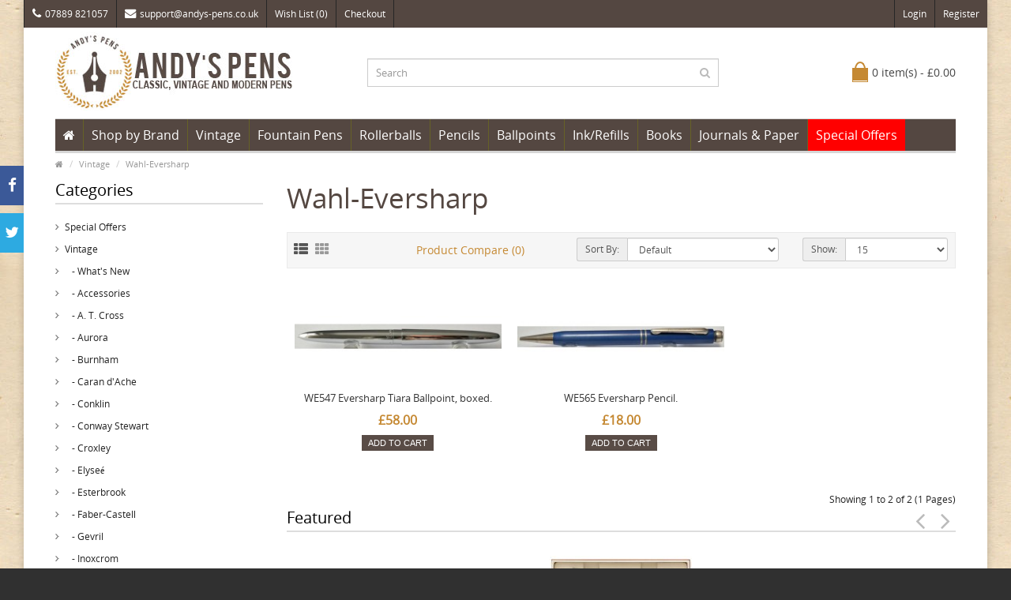

--- FILE ---
content_type: text/html; charset=utf-8
request_url: https://www.andys-pens.co.uk/vintage/wahl-eversharp/
body_size: 11217
content:
<!DOCTYPE html>
<!--[if IE]><![endif]-->
<!--[if IE 8 ]><html dir="ltr" lang="en" class="ie8"><![endif]-->
<!--[if IE 9 ]><html dir="ltr" lang="en" class="ie9"><![endif]-->
<!--[if (gt IE 9)|!(IE)]><!-->
<html dir="ltr" lang="en">
<!--<![endif]-->
<head>
<meta charset="UTF-8" />
<meta name="viewport" content="width=device-width, initial-scale=1.0" />
<meta http-equiv="X-UA-Compatible" content="IE=edge">
<meta name="format-detection" content="telephone=no" />
<title>Wahl-Eversharp</title>
<base href="https://www.andys-pens.co.uk/" />
<link rel="alternate" hreflang="en-gb" href="https://www.andys-pens.co.uk/wahl-eversharp/" /> 	
			

 
<meta name="robots" content="index"> 
			
<meta name="description" content="Wahl-Eversharp" />
<meta name="keywords" content="wahl-eversharp" />
<link href="https://www.andys-pens.co.uk/wahl-eversharp/" rel="canonical" />
<link href="https://www.andys-pens.co.uk/image/catalog/AP_colored.jpg" rel="icon" />
<link href="https://plus.google.com/" rel="publisher" />
<script src="catalog/view/javascript/jquery/jquery-2.1.1.min.js" type="text/javascript"></script>
<link href="catalog/view/theme/marketshop/js/bootstrap/css/bootstrap.min.css" rel="stylesheet" media="screen" />
<script src="catalog/view/theme/marketshop/js/bootstrap/js/bootstrap.min.js" type="text/javascript"></script>
<link href="catalog/view/javascript/font-awesome/css/font-awesome.min.css" rel="stylesheet" type="text/css" />
<script src="catalog/view/theme/marketshop/js/jquery.easing-1.3.min.js" type="text/javascript" ></script>
<link rel="stylesheet" type="text/css" href="catalog/view/theme/marketshop/stylesheet/stylesheet.min.css" />
<link href="catalog/view/theme/marketshop/stylesheet/owl.carousel.css" type="text/css" rel="stylesheet" media="screen" />
<link rel="stylesheet" type="text/css" href="catalog/view/theme/marketshop/stylesheet/responsive.min.css" />
<script type="text/javascript" src="catalog/view/theme/marketshop/js/common.min.js"></script>
<script type="text/javascript" src="catalog/view/theme/marketshop/js/custom.min.js"></script>
<script src="catalog/view/theme/marketshop/js/owl-carousel/owl.carousel.min.js" type="text/javascript"></script>
<script src="catalog/view/theme/marketshop/js/jquery.autocomplete.min.js" type="text/javascript"></script>
<script type="text/javascript">
$(document).ready(function() {	
$("#filter_name").autocomplete("getdata.php?lan=en", {
		width: 260,
		resultsClass: "ac_results col-lg-4 style3",
		matchContains: true
	});
});
</script>
<script>
  (function(i,s,o,g,r,a,m){i['GoogleAnalyticsObject']=r;i[r]=i[r]||function(){
  (i[r].q=i[r].q||[]).push(arguments)},i[r].l=1*new Date();a=s.createElement(o),
  m=s.getElementsByTagName(o)[0];a.async=1;a.src=g;m.parentNode.insertBefore(a,m)
  })(window,document,'script','//www.google-analytics.com/analytics.js','ga');

  ga('create', 'UA-69556852-1', 'auto');
  ga('send', 'pageview');

</script>

<!-- Global site tag (gtag.js) - Google Analytics -->
<script async src="https://www.googletagmanager.com/gtag/js?id=G-Z9QWF8LV6X"></script>
<script>
  window.dataLayer = window.dataLayer || [];
  function gtag(){dataLayer.push(arguments);}
  gtag('js', new Date());

  gtag('config', 'G-Z9QWF8LV6X');
</script>
<!-- Start of Clerk.io E-commerce Personalisation tool - www.clerk.io -->
<script type="text/javascript">
    (function(w,d){
    var e=d.createElement('script');e.type='text/javascript';e.async=true;
    e.src='https://cdn.clerk.io/clerk.js';
    var s=d.getElementsByTagName('script')[0];s.parentNode.insertBefore(e,s);
    w.__clerk_q=w.__clerk_q||[];w.Clerk=w.Clerk||function(){w.__clerk_q.push(arguments)};
    })(window,document);

    Clerk('config', {
    key: 'lr0x5qpt5e9TTwJCR0I8UTBcn0GUGPy0'
    });
</script>
<!-- End of Clerk.io E-commerce Personalisation tool - www.clerk.io -->
                
		
<style type="text/css">
 body {
background-color:#303030;
		
background-image: url("https://www.andys-pens.co.uk/image/catalog/seamlesspaper4.jpg");
background-position:top left;
background-repeat:repeat;
background-attachment:scroll;
}
.pagination > .active > a, .pagination > .active > span, .pagination > .active > a:hover, .pagination > .active > span:hover, .pagination > .active > a:focus, .pagination > .active > span:focus {
background-color: #C58933;
border-color: #C58933;
}a, a b, .articleHeader span a, .pagination > li > a {
color: #C58933;
}
.owl-carousel.slideshowhome .owl-controls .owl-buttons .owl-prev:hover, .owl-carousel.slideshowhome .owl-controls .owl-buttons .owl-next:hover, .nivo-directionNav .nivo-nextNav:hover, .nivo-directionNav .nivo-prevNav:hover {
background-color: #C58933;
}a:hover, a b:hover, .category .tabs li a:hover, .sitemap li a:hover, .pagination > li > a:hover, .breadcrumb a:hover, .login-content .right a:hover, .box-category a:hover, .list-item a:hover, #blogArticle .articleHeader h1 a:hover, #blogCatArticles .articleHeader h3 a:hover, .tags-update .tags a:hover, .articleHeader span a:hover {
color: #B89B8E;
}#container h1 {
color: #544741;
}#header .header-row {
padding: 5px 0px;
}/*===== TOP BAR =====*/
#header .htop, .left-top {
background-color:#544741;
}#header .links > ul > li, #header #top-links > ul > li {
border-left:1px solid #262626;
}#header .links, #form-language, #form-currency, #header #top-links {
border-right:1px solid #262626
}#header #cart .heading h4 {
background-color:#C58933;
}
#header #cart .heading h4:after, #header #cart .heading h4:before, #header #cart .dropdown-menu {
border-color:#C58933;
}
#header #cart.open .heading span:after {
border-color:transparent transparent #C58933;
}
/*===== MAIN MENU =====*/
#menu {
background-color: #544741;
}#menu .nav > li > a, #menu .navbar-header > span, #menu .nav > li > span.submore:after {
color: #FFFFFF;
}
#menu .navbar-header > span > b:before {
border-color: transparent transparent #FFFFFF;
}
#menu .navbar-header > span > b:after {
border-color: #FFFFFF transparent transparent;
}#menu .nav > li:hover > a {
color: #C58933;
}#menu .nav > li + li {
border-left:1px solid #666226;
}#menu .nav > li.categories_hor > div > .column > a {
color:#C58933;
}#menu .nav > li.categories_hor > div > .column > a {
border-bottom:1px solid #C58933;
}#menu .nav > li.categories > div > .column:hover > a, #menu .nav > li div > ul > li:hover > a, #menu .nav > li.categories_hor > div > .column:hover > a, #menu .nav > li.menu_brands > div > div a:hover, #menu .custom_block a:hover {
color: #C58933;
}#menu .nav > li > a.home_link span {
background-color: #FFFFFF;
}#menu .nav > li > a.home_link span:before {
border-bottom-color: #FFFFFF;
}#menu .nav > li > a.home_link span:after {
border-color: #FFFFFF;
}#menu .nav > li.menu_brands:hover > a {
color: #C58933;
}/*===== FOOTER =====*/
#footer .fpart-first {
background-color: #C58933;
}#footer h5 {
color: #000000;
}#footer .fpart-first {
color: #000000;
}#footer .fpart-first a {
color: #FFFFFF;
}#footer .fpart-first a:hover {
color: #544741;
}#footer .fpart-second {
background-color: #544741;
}#footer .fpart-second {
color: #FFFFFF;
}#footer .fpart-second a {
color: #C58933;
}/*===== PRICE =====*/
.product-thumb .price, .product-info .price {
color: #C58933;
}/*===== BUTTON =====*/
.btn-primary {
background-color: #594C46;
}.btn-primary:hover, .btn-primary:active, .btn-primary.active, .btn-primary.disabled, .btn-primary[disabled] {
background-color: #C58933;
}/*===== DEFAULT BUTTON =====*/
/*===== AddToCart BUTTONS =====*/
.product-thumb .button-group > button {
background-color: #594C46;
}.product-thumb .button-group > button:hover {
background-color: #C58933;
}/*===== Exclusive BUTTONS =====*/
.product-info .cart #button-cart {
background-color: #594C46;
}.product-info .cart #button-cart:hover {
background-color: #C58933;
}.custom-feature-box .feature-box .title {
font-size:16px;
}.custom-feature-box .feature-box p {
font-size:14px;
}/*===== FONTS =====*/
#content p {
    font-size: 16px;
}
.custom-link {
  background: red;
}
.btn-link {
  color: #C58933 !important;
}
.category-info h1 {
  display: none;
}
#footer .fpart-first {
    padding-bottom: 15px;
    padding-top: 15px;
}
#container {
    margin-top: 5px;
}
#footer h3 {
    font-weight: bolder;
margin-bottom: 5px;
}
.visible-xs.visible-sm {
    color: white;
}
.search {
    width: 100%;
    background: white;
    padding-left: 40px;
    padding-right: 40px;
}


#menu .nav &gt; li.sub:hover &gt; a::after {
    border-bottom-color: #C58933;
}
#menu .nav &gt; li &gt; .dropdown-menu {
border-top-color: #C58933 !important;
} 
}@media screen and (max-width:800px) {
.left-top {
background-color:#544741;
}#menu > span {
color: #FFFFFF;
}#menu > span:before {
border-bottom-color: #FFFFFF;
}#menu > span:after {
border-top-color: #FFFFFF;
}}
</style>

			<link rel="stylesheet" href="catalog/view/javascript/jquery.cluetip.css" type="text/css" />
			<script src="catalog/view/javascript/jquery.cluetip.js" type="text/javascript"></script>
			
			<script type="text/javascript">
				$(document).ready(function() {
				$('a.title').cluetip({splitTitle: '|'});
				  $('ol.rounded a:eq(0)').cluetip({splitTitle: '|', dropShadow: false, cluetipClass: 'rounded', showtitle: false});
				  $('ol.rounded a:eq(1)').cluetip({cluetipClass: 'rounded', dropShadow: false, showtitle: false, positionBy: 'mouse'});
				  $('ol.rounded a:eq(2)').cluetip({cluetipClass: 'rounded', dropShadow: false, showtitle: false, positionBy: 'bottomTop', topOffset: 70});
				  $('ol.rounded a:eq(3)').cluetip({cluetipClass: 'rounded', dropShadow: false, sticky: true, ajaxCache: false, arrows: true});
				  $('ol.rounded a:eq(4)').cluetip({cluetipClass: 'rounded', dropShadow: false});  
				});
			</script>
			

				 
				
				 
<script type="application/ld+json">
				{ "@context" : "http://schema.org",
				  "@type" : "Organization",
				  "name" : "Andy's Pens",
				  "url" : "https://www.andys-pens.co.uk/",
				  "logo" : "https://www.andys-pens.co.uk/image/catalog/andyspen-weblogo1.jpg",
				  "contactPoint" : [
					{ "@type" : "ContactPoint",
					  "telephone" : "07889 821057",
					  "contactType" : "customer service"
					} ] }
				</script>
				 				
			
</head>
<body>
<section class="wrapper-box">
<div id="header" class="style3">
  <nav class="htop" id="top">
    <div class="container-fluid">
      <div class="row"> <span class="drop-icon visible-sm visible-xs"><i class="fa fa-align-justify"></i></span>
        <div class="pull-left flip left-top">
                    <div class="links">
            <ul>
                          <li class="mobile"><i class="fa fa-phone"></i>07889 821057</li>
                                       <li class="email"><a href="mailto:support@andys-pens.co.uk"><i class="fa fa-envelope"></i>support@andys-pens.co.uk</a></li>
                                                                                                                            <li><a href="https://www.andys-pens.co.uk/wishlist" id="wishlist-total">Wish List (0)</a></li>
                                                <li><a href="https://www.andys-pens.co.uk/index.php?route=checkout/checkout">Checkout</a></li>
                            </ul>
          </div>
              </div>
        <div id="top-links" class="nav pull-right flip">
          <ul>
                        <li><a href="https://www.andys-pens.co.uk/login">Login</a></li>
            <li><a href="https://www.andys-pens.co.uk/register">Register</a></li>
                      </ul>
        </div>
      </div>
    </div>
  </nav>
  <header class="header-row">
    <div class="container">
            <div class="table-container">
        <div class="col-table-cell col-lg-4 col-md-4 col-sm-12 col-xs-12 inner">
          <div id="logo">
                <a href="https://www.andys-pens.co.uk/"><img src="https://www.andys-pens.co.uk/image/catalog/andyspen-weblogo1.jpg" title="Andy's Pens" alt="Andy's Pens" class="img-responsive" /></a>
                  </div>
        </div>
        <div class="col-table-cell col-lg-5 col-md-5 col-md-push-0 col-sm-6 col-sm-push-6 col-xs-12"> <div id="search" class="input-group">
  <input id="filter_name" type="text" name="search" value="" placeholder="Search" class="form-control input-lg" />
  <span class="input-group-btn">
    <button type="button" class="button-search"><i class="fa fa-search"></i></button>
  </span>
</div> </div>
        <div class="col-table-cell col-lg-3 col-md-3 col-md-pull-0 col-sm-6 col-sm-pull-6 col-xs-12 inner"> <div id="cart">
  <button type="button" data-toggle="dropdown" data-loading-text="Loading..." class="heading dropdown-toggle"><div class="pull-left flip"><h4></h4></div> <span id="cart-total">0 item(s) - £0.00</span></button>
  <ul class="dropdown-menu">
        <li>
      <p class="text-center">Your shopping cart is empty!</p>
    </li>
      </ul>
</div> </div>
      </div>
          </div>
  </header>
    <div class="container">
            <nav id="menu" class="navbar">
      <div class="navbar-header"> <span class="visible-xs visible-sm">
        Menu <b></b></span>
      </div>
              <div class="collapse navbar-collapse navbar-ex1-collapse">
          <ul class="nav navbar-nav">
                        <li><a class="home_link" title="Home" href="">
                            <i class="fa fa-home"></i>
                            </a></li>
            			            <li class="menu_brands name dropdown">
              <a href="https://www.andys-pens.co.uk/manufacturer">Shop by Brand</a>
                            <div class="dropdown-menu">
                                <ul>
                                    <li><a href="https://www.andys-pens.co.uk/andhand-pens/">Andhand</a></li>
                                    <li><a href="https://www.andys-pens.co.uk/ayush-paper/">Ayush Paper</a></li>
                                    <li><a href="https://www.andys-pens.co.uk/baoer-pens/">Baoer</a></li>
                                    <li><a href="https://www.andys-pens.co.uk/bexley/">Bexley</a></li>
                                    <li><a href="https://www.andys-pens.co.uk/black-forest-pens/">Black Forest Pens</a></li>
                                    <li><a href="https://www.andys-pens.co.uk/blackwing/">Blackwing</a></li>
                                    <li><a href="https://www.andys-pens.co.uk/books/">Books</a></li>
                                    <li><a href="https://www.andys-pens.co.uk/caran-d-ache-pens/">Caran d'Ache</a></li>
                                    <li><a href="https://www.andys-pens.co.uk/cathian-leather-goods/">Cathian Leather Goods</a></li>
                                    <li><a href="https://www.andys-pens.co.uk/click/">Click! </a></li>
                                    <li><a href="https://www.andys-pens.co.uk/coles/">Coles</a></li>
                                    <li><a href="https://www.andys-pens.co.uk/conklin-pens/">Conklin</a></li>
                                    <li><a href="https://www.andys-pens.co.uk/cresco/">Cresco</a></li>
                                    <li><a href="https://www.andys-pens.co.uk/cross/">Cross</a></li>
                                    <li><a href="https://www.andys-pens.co.uk/delike/">Delike</a></li>
                                    <li><a href="https://www.andys-pens.co.uk/delta-pens/">Delta</a></li>
                                    <li><a href="https://www.andys-pens.co.uk/diamine-speciality-inks/">Diamine Speciality Inks</a></li>
                                    <li><a href="https://www.andys-pens.co.uk/dikawen-pens/">Dikawen</a></li>
                                    <li><a href="https://www.andys-pens.co.uk/diplomat/">Diplomat</a></li>
                                    <li><a href="https://www.andys-pens.co.uk/dollar-industries/">Dollar Industries</a></li>
                                    <li><a href="https://www.andys-pens.co.uk/endless-notebooks/">Endless Notebooks</a></li>
                                    <li><a href="https://www.andys-pens.co.uk/esterbrook-pens/">Esterbrook</a></li>
                                    <li><a href="https://www.andys-pens.co.uk/faber-castell-design/">Faber-Castell Design</a></li>
                                    <li><a href="https://www.andys-pens.co.uk/fellowship/">Fellowship</a></li>
                                    <li><a href="https://www.andys-pens.co.uk/ferrari/">Ferrari</a></li>
                                    <li><a href="https://www.andys-pens.co.uk/fuliwen-golden-pen-co/">Fuliwen Golden Pen Co.</a></li>
                                    <li><a href="https://www.andys-pens.co.uk/graf-von-faber-castell/">Graf von Faber Castell</a></li>
                                    <li><a href="https://www.andys-pens.co.uk/hero-doctor/">Hero (Doctor)</a></li>
                                    <li><a href="https://www.andys-pens.co.uk/hongdian/">Hongdian</a></li>
                                    <li><a href="https://www.andys-pens.co.uk/italian-leather-journals/">Italian Leather Journals</a></li>
                                    <li><a href="https://www.andys-pens.co.uk/jinhao-pens/">Jinhao</a></li>
                                    <li><a href="https://www.andys-pens.co.uk/kanwrite/">Kanwrite</a></li>
                                    <li><a href="https://www.andys-pens.co.uk/kaweco/">Kaweco</a></li>
                                    <li><a href="https://www.andys-pens.co.uk/koh-i-noor/">Koh-I-Noor</a></li>
                                    <li><a href="https://www.andys-pens.co.uk/kyoto-ink/">Kyoto Ink</a></li>
                                    <li><a href="https://www.andys-pens.co.uk/laban-pens/">Laban</a></li>
                                    <li><a href="https://www.andys-pens.co.uk/lamy-pens/">Lamy</a></li>
                                    <li><a href="https://www.andys-pens.co.uk/lanbitou-pens/">Lanbitou</a></li>
                                    <li><a href="https://www.andys-pens.co.uk/legendary-lead-company/">Legendary Lead Company</a></li>
                                    <li><a href="https://www.andys-pens.co.uk/les-plumes-de-l-ange/">Les Plumes de l'Ange</a></li>
                                    <li><a href="https://www.andys-pens.co.uk/life/">Life</a></li>
                                    <li><a href="https://www.andys-pens.co.uk/lo-scrittoio/">Lo Scrittoio</a></li>
                                    <li><a href="https://www.andys-pens.co.uk/mabie-todd-and-co/">Mabie, Todd &amp; Co.</a></li>
                                    <li><a href="https://www.andys-pens.co.uk/mabledon-road-bears/">Mabledon Road Bears</a></li>
                                    <li><a href="https://www.andys-pens.co.uk/miscellaneous-goods/">Miscellaneous</a></li>
                                    <li><a href="https://www.andys-pens.co.uk/monsieur-notebooks/">Monsieur Notebooks</a></li>
                                    <li><a href="https://www.andys-pens.co.uk/montegrappa-pens/">Montegrappa</a></li>
                                    <li><a href="https://www.andys-pens.co.uk/monteverde-pens/">Monteverde</a></li>
                                    <li><a href="https://www.andys-pens.co.uk/moonman/">Moonman</a></li>
                                    <li><a href="https://www.andys-pens.co.uk/morganesq-leather/">MorganEsq Leather</a></li>
                                    <li><a href="https://www.andys-pens.co.uk/namiki/">Namiki</a></li>
                                    <li><a href="https://www.andys-pens.co.uk/napkin/">Napkin</a></li>
                                    <li><a href="https://www.andys-pens.co.uk/omas-pens/">Omas</a></li>
                                    <li><a href="https://www.andys-pens.co.uk/original-crown-mill/">Original Crown Mill</a></li>
                                    <li><a href="https://www.andys-pens.co.uk/pap-premium-accessories-by-pyk/">PAP (Premium Accessories by Pyk)</a></li>
                                    <li><a href="https://www.andys-pens.co.uk/pelikan-pens/">Pelikan</a></li>
                                    <li><a href="https://www.andys-pens.co.uk/penbbs/">PenBBS</a></li>
                                    <li><a href="https://www.andys-pens.co.uk/pilot-pens/">Pilot</a></li>
                                    <li><a href="https://www.andys-pens.co.uk/pineider-pens/">Pineider</a></li>
                                    <li><a href="https://www.andys-pens.co.uk/platinum-pens/">Platinum</a></li>
                                    <li><a href="https://www.andys-pens.co.uk/porsche-design/">Porsche Design</a></li>
                                    <li><a href="https://www.andys-pens.co.uk/private-reserve/">Private Reserve</a></li>
                                    <li><a href="https://www.andys-pens.co.uk/retro-51-pens/">Retro 51</a></li>
                                    <li><a href="https://www.andys-pens.co.uk/roscoe-and-daughters/">Roscoe &amp; Daughters</a></li>
                                    <li><a href="https://www.andys-pens.co.uk/s-t-dupont-pens/">S. T. Dupont</a></li>
                                    <li><a href="https://www.andys-pens.co.uk/sailor-pens/">Sailor</a></li>
                                    <li><a href="https://www.andys-pens.co.uk/schmidt/">Schmidt</a></li>
                                    <li><a href="https://www.andys-pens.co.uk/scrikss/">Scrikss</a></li>
                                    <li><a href="https://www.andys-pens.co.uk/sheaffer-pens/">Sheaffer</a></li>
                                    <li><a href="https://www.andys-pens.co.uk/tombow-products/">Tombow</a></li>
                                    <li><a href="https://www.andys-pens.co.uk/traveler-s-company-japan-midori/">Traveler's Company Japan (Midori)</a></li>
                                    <li><a href="https://www.andys-pens.co.uk/troika/">Troika</a></li>
                                    <li><a href="https://www.andys-pens.co.uk/usus/">Usus</a></li>
                                    <li><a href="https://www.andys-pens.co.uk/varuna-ebonite-pens/">Varuna Ebonite pens</a></li>
                                    <li><a href="https://www.andys-pens.co.uk/via-roma/">Via Roma</a></li>
                                    <li><a href="https://www.andys-pens.co.uk/visconti-pens/">Visconti</a></li>
                                    <li><a href="https://www.andys-pens.co.uk/wality/">Wality</a></li>
                                    <li><a href="https://www.andys-pens.co.uk/wing-sung-pens/">Wing Sung</a></li>
                                    <li><a href="https://www.andys-pens.co.uk/wingback-uk/">Wingback</a></li>
                                    <li><a href="https://www.andys-pens.co.uk/worther/">Worther</a></li>
                                    <li><a href="https://www.andys-pens.co.uk/x-pen/">X-Pen</a></li>
                                    <li><a href="https://www.andys-pens.co.uk/yafa/">Yafa</a></li>
                                    <li><a href="https://www.andys-pens.co.uk/yard-o-led-pens/">Yard-O-Led</a></li>
                                    <li><a href="https://www.andys-pens.co.uk/yoropen/">Yoropen</a></li>
                                  </ul>
                              </div>
                                                                                          <li class="categories_defu dropdown"><a class="dropdown-toggle" href="https://www.andys-pens.co.uk/vintage/">Vintage</a>
                            <div class="dropdown-menu">
                                <ul>
                                        <li>
                                            <a href="https://www.andys-pens.co.uk/vintage/what-s-new/">What's New</a>
                                                                    </li>
                                        <li>
                                            <a href="https://www.andys-pens.co.uk/vintage/accessories/">Accessories</a>
                                                                    </li>
                                        <li>
                                            <a href="https://www.andys-pens.co.uk/vintage/a-t-cross/">A. T. Cross</a>
                                                                    </li>
                                        <li>
                                            <a href="https://www.andys-pens.co.uk/vintage/aurora/">Aurora</a>
                                                                    </li>
                                        <li>
                                            <a href="https://www.andys-pens.co.uk/vintage/burnham/">Burnham</a>
                                                                    </li>
                                        <li>
                                            <a href="https://www.andys-pens.co.uk/vintage/caran-d-ache/">Caran d'Ache</a>
                                                                    </li>
                                        <li>
                                            <a href="https://www.andys-pens.co.uk/vintage/conklin/">Conklin</a>
                                                                    </li>
                                        <li>
                                            <a href="https://www.andys-pens.co.uk/vintage/conway-stewart/">Conway Stewart</a>
                                                                    </li>
                                        <li>
                                            <a href="https://www.andys-pens.co.uk/vintage/croxley/">Croxley</a>
                                                                    </li>
                                        <li>
                                            <a href="https://www.andys-pens.co.uk/vintage/elysee/">Elyseé</a>
                                                                    </li>
                                        <li>
                                            <a href="https://www.andys-pens.co.uk/vintage/esterbrook/">Esterbrook</a>
                                                                    </li>
                                        <li>
                                            <a href="https://www.andys-pens.co.uk/vintage/faber-castell/">Faber-Castell</a>
                                                                    </li>
                                        <li>
                                            <a href="https://www.andys-pens.co.uk/vintage/gevril/">Gevril</a>
                                                                    </li>
                                        <li>
                                            <a href="https://www.andys-pens.co.uk/vintage/inoxcrom/">Inoxcrom</a>
                                                                    </li>
                                        <li>
                                            <a href="https://www.andys-pens.co.uk/vintage/laban/">Laban</a>
                                                                    </li>
                                        <li>
                                            <a href="https://www.andys-pens.co.uk/vintage/lamy/">Lamy</a>
                                                                    </li>
                                        <li>
                                            <a href="https://www.andys-pens.co.uk/vintage/mabie-todd-and-co-swan/">Mabie, Todd &amp; Co. (Swan).</a>
                                                                    </li>
                                        <li>
                                            <a href="https://www.andys-pens.co.uk/vintage/mentmore/">Mentmore</a>
                                                                    </li>
                                        <li>
                                            <a href="https://www.andys-pens.co.uk/vintage/monteverde/">Monteverde</a>
                                                                    </li>
                                        <li>
                                            <a href="https://www.andys-pens.co.uk/vintage/online/">Online</a>
                                                                    </li>
                                        <li>
                                            <a href="https://www.andys-pens.co.uk/vintage/onoto-de-la-rue/">Onoto (De La Rue)</a>
                                                                    </li>
                                        <li>
                                            <a href="https://www.andys-pens.co.uk/vintage/osmiroid/">Osmiroid</a>
                                                                    </li>
                                        <li>
                                            <a href="https://www.andys-pens.co.uk/vintage/papermate/">Papermate</a>
                                                                    </li>
                                        <li>
                                            <a href="https://www.andys-pens.co.uk/vintage/parker/">Parker</a>
                                                                    </li>
                                        <li>
                                            <a href="https://www.andys-pens.co.uk/vintage/pelikan/">Pelikan</a>
                                                                    </li>
                                        <li>
                                            <a href="https://www.andys-pens.co.uk/vintage/pilot/">Pilot</a>
                                                                    </li>
                                        <li>
                                            <a href="https://www.andys-pens.co.uk/vintage/platinum/">Platinum</a>
                                                                    </li>
                                        <li>
                                            <a href="https://www.andys-pens.co.uk/vintage/reform/">Reform</a>
                                                                    </li>
                                        <li>
                                            <a href="https://www.andys-pens.co.uk/vintage/s-t-dupont/">S. T. Dupont</a>
                                                                    </li>
                                        <li>
                                            <a href="https://www.andys-pens.co.uk/vintage/sheaffer/">Sheaffer</a>
                                                                    </li>
                                        <li>
                                            <a href="https://www.andys-pens.co.uk/vintage/summit/">Summit</a>
                                                                    </li>
                                        <li>
                                            <a href="https://www.andys-pens.co.uk/vintage/twsbi/">TWSBI</a>
                                                                    </li>
                                        <li>
                                            <a href="https://www.andys-pens.co.uk/vintage/varuna/">Varuna</a>
                                                                    </li>
                                        <li>
                                            <a href="https://www.andys-pens.co.uk/vintage/wahl-eversharp/">Wahl-Eversharp</a>
                                                                    </li>
                                        <li>
                                            <a href="https://www.andys-pens.co.uk/vintage/waterman/">Waterman</a>
                                                                    </li>
                                        <li>
                                            <a href="https://www.andys-pens.co.uk/vintage/wyvern/">Wyvern</a>
                                                                    </li>
                                        <li>
                                            <a href="https://www.andys-pens.co.uk/vintage/miscellaneous/">Miscellaneous</a>
                                                                    </li>
                                      </ul>
                                </div>
                          </li>
                        <li class="categories_defu dropdown"><a class="dropdown-toggle" href="https://www.andys-pens.co.uk/fountain-pens/">Fountain Pens</a>
                          </li>
                        <li class="categories_defu dropdown"><a class="dropdown-toggle" href="https://www.andys-pens.co.uk/rollerballs/">Rollerballs</a>
                          </li>
                        <li class="categories_defu dropdown"><a class="dropdown-toggle" href="https://www.andys-pens.co.uk/pencils/">Pencils</a>
                          </li>
                        <li class="categories_defu dropdown"><a class="dropdown-toggle" href="https://www.andys-pens.co.uk/ballpoints/">Ballpoints</a>
                          </li>
                        <li class="categories_defu dropdown"><a class="dropdown-toggle" href="https://www.andys-pens.co.uk/ink-refills/">Ink/Refills</a>
                            <div class="dropdown-menu">
                                <ul>
                                        <li>
                                            <a href="https://www.andys-pens.co.uk/ink-refills/rollerball-refills/">Rollerball Refills</a>
                                                                    </li>
                                        <li>
                                            <a href="https://www.andys-pens.co.uk/ink-refills/ballpoint-refills/">Ballpoint Refills</a>
                                                                    </li>
                                        <li>
                                            <a href="https://www.andys-pens.co.uk/ink-refills/pencil-leads/">Pencil Leads</a>
                                                                    </li>
                                        <li>
                                            <a href="https://www.andys-pens.co.uk/ink-refills/ink-converters/">Ink Converters</a>
                                                                    </li>
                                        <li>
                                            <a href="https://www.andys-pens.co.uk/ink-refills/bottled-ink/">Bottled Ink</a>
                                                                    </li>
                                        <li>
                                            <a href="https://www.andys-pens.co.uk/ink-refills/ink-cartridges/">Ink Cartridges</a>
                                                                    </li>
                                      </ul>
                                </div>
                          </li>
                        <li class="categories_defu dropdown"><a class="dropdown-toggle" href="https://www.andys-pens.co.uk/books/">Books</a>
                          </li>
                        <li class="categories_defu dropdown"><a class="dropdown-toggle" href="https://www.andys-pens.co.uk/journals-and-paper/">Journals &amp; Paper</a>
                          </li>
                                                
            </li>
                                    
                        <li class="custom-link"><a href="https://www.andys-pens.co.uk/special-offers-category/" target="_self"> Special Offers</a> </li>
                        
                        
                        
                                                                        
                                  </ul>
        </div>
            </nav>
      </div>

</div>

<div id="container">



			            
<div id="product-category" class="container">
  <ul class="breadcrumb">
        <li><a href="https://www.andys-pens.co.uk/"><i class="fa fa-home"><dd>Home</dd></i></a></li>
        <li><a href="https://www.andys-pens.co.uk/vintage/">Vintage</a></li>
        <li><a href="https://www.andys-pens.co.uk/vintage/wahl-eversharp/">Wahl-Eversharp</a></li>
      </ul>
  <div class="row"><aside id="column-left" class="col-sm-3 hidden-xs">
    <h3>Categories</h3>
<div class="list-group">
<ul class="list-item">
     <li><a href="https://www.andys-pens.co.uk/special-offers-category/">Special Offers</a></li>
       
  <li><a href="https://www.andys-pens.co.uk/vintage/" class="active">Vintage</a> </li>
       
  <li><a href="https://www.andys-pens.co.uk/vintage/what-s-new/">&nbsp;&nbsp;&nbsp;- What's New</a></li>
       
  <li><a href="https://www.andys-pens.co.uk/vintage/accessories/">&nbsp;&nbsp;&nbsp;- Accessories</a></li>
       
  <li><a href="https://www.andys-pens.co.uk/vintage/a-t-cross/">&nbsp;&nbsp;&nbsp;- A. T. Cross</a></li>
       
  <li><a href="https://www.andys-pens.co.uk/vintage/aurora/">&nbsp;&nbsp;&nbsp;- Aurora</a></li>
       
  <li><a href="https://www.andys-pens.co.uk/vintage/burnham/">&nbsp;&nbsp;&nbsp;- Burnham</a></li>
       
  <li><a href="https://www.andys-pens.co.uk/vintage/caran-d-ache/">&nbsp;&nbsp;&nbsp;- Caran d'Ache</a></li>
       
  <li><a href="https://www.andys-pens.co.uk/vintage/conklin/">&nbsp;&nbsp;&nbsp;- Conklin</a></li>
       
  <li><a href="https://www.andys-pens.co.uk/vintage/conway-stewart/">&nbsp;&nbsp;&nbsp;- Conway Stewart</a></li>
       
  <li><a href="https://www.andys-pens.co.uk/vintage/croxley/">&nbsp;&nbsp;&nbsp;- Croxley</a></li>
       
  <li><a href="https://www.andys-pens.co.uk/vintage/elysee/">&nbsp;&nbsp;&nbsp;- Elyseé</a></li>
       
  <li><a href="https://www.andys-pens.co.uk/vintage/esterbrook/">&nbsp;&nbsp;&nbsp;- Esterbrook</a></li>
       
  <li><a href="https://www.andys-pens.co.uk/vintage/faber-castell/">&nbsp;&nbsp;&nbsp;- Faber-Castell</a></li>
       
  <li><a href="https://www.andys-pens.co.uk/vintage/gevril/">&nbsp;&nbsp;&nbsp;- Gevril</a></li>
       
  <li><a href="https://www.andys-pens.co.uk/vintage/inoxcrom/">&nbsp;&nbsp;&nbsp;- Inoxcrom</a></li>
       
  <li><a href="https://www.andys-pens.co.uk/vintage/laban/">&nbsp;&nbsp;&nbsp;- Laban</a></li>
       
  <li><a href="https://www.andys-pens.co.uk/vintage/lamy/">&nbsp;&nbsp;&nbsp;- Lamy</a></li>
       
  <li><a href="https://www.andys-pens.co.uk/vintage/mabie-todd-and-co-swan/">&nbsp;&nbsp;&nbsp;- Mabie, Todd &amp; Co. (Swan).</a></li>
       
  <li><a href="https://www.andys-pens.co.uk/vintage/mentmore/">&nbsp;&nbsp;&nbsp;- Mentmore</a></li>
       
  <li><a href="https://www.andys-pens.co.uk/vintage/monteverde/">&nbsp;&nbsp;&nbsp;- Monteverde</a></li>
       
  <li><a href="https://www.andys-pens.co.uk/vintage/online/">&nbsp;&nbsp;&nbsp;- Online</a></li>
       
  <li><a href="https://www.andys-pens.co.uk/vintage/onoto-de-la-rue/">&nbsp;&nbsp;&nbsp;- Onoto (De La Rue)</a></li>
       
  <li><a href="https://www.andys-pens.co.uk/vintage/osmiroid/">&nbsp;&nbsp;&nbsp;- Osmiroid</a></li>
       
  <li><a href="https://www.andys-pens.co.uk/vintage/papermate/">&nbsp;&nbsp;&nbsp;- Papermate</a></li>
       
  <li><a href="https://www.andys-pens.co.uk/vintage/parker/">&nbsp;&nbsp;&nbsp;- Parker</a></li>
       
  <li><a href="https://www.andys-pens.co.uk/vintage/pelikan/">&nbsp;&nbsp;&nbsp;- Pelikan</a></li>
       
  <li><a href="https://www.andys-pens.co.uk/vintage/pilot/">&nbsp;&nbsp;&nbsp;- Pilot</a></li>
       
  <li><a href="https://www.andys-pens.co.uk/vintage/platinum/">&nbsp;&nbsp;&nbsp;- Platinum</a></li>
       
  <li><a href="https://www.andys-pens.co.uk/vintage/reform/">&nbsp;&nbsp;&nbsp;- Reform</a></li>
       
  <li><a href="https://www.andys-pens.co.uk/vintage/s-t-dupont/">&nbsp;&nbsp;&nbsp;- S. T. Dupont</a></li>
       
  <li><a href="https://www.andys-pens.co.uk/vintage/sheaffer/">&nbsp;&nbsp;&nbsp;- Sheaffer</a></li>
       
  <li><a href="https://www.andys-pens.co.uk/vintage/summit/">&nbsp;&nbsp;&nbsp;- Summit</a></li>
       
  <li><a href="https://www.andys-pens.co.uk/vintage/twsbi/">&nbsp;&nbsp;&nbsp;- TWSBI</a></li>
       
  <li><a href="https://www.andys-pens.co.uk/vintage/varuna/">&nbsp;&nbsp;&nbsp;- Varuna</a></li>
        <li><a href="https://www.andys-pens.co.uk/vintage/wahl-eversharp/" class="active">&nbsp;&nbsp;&nbsp;- Wahl-Eversharp</a> </li>
       
  <li><a href="https://www.andys-pens.co.uk/vintage/waterman/">&nbsp;&nbsp;&nbsp;- Waterman</a></li>
       
  <li><a href="https://www.andys-pens.co.uk/vintage/wyvern/">&nbsp;&nbsp;&nbsp;- Wyvern</a></li>
       
  <li><a href="https://www.andys-pens.co.uk/vintage/miscellaneous/">&nbsp;&nbsp;&nbsp;- Miscellaneous</a></li>
             <li><a href="https://www.andys-pens.co.uk/fountain-pens/">Fountain Pens</a></li>
       <li><a href="https://www.andys-pens.co.uk/rollerballs/">Rollerballs</a></li>
       <li><a href="https://www.andys-pens.co.uk/pencils/">Pencils</a></li>
       <li><a href="https://www.andys-pens.co.uk/ballpoints/">Ballpoints</a></li>
       <li><a href="https://www.andys-pens.co.uk/ink-refills/">Ink/Refills</a></li>
       <li><a href="https://www.andys-pens.co.uk/books/">Books</a></li>
       <li><a href="https://www.andys-pens.co.uk/journals-and-paper/">Journals &amp; Paper</a></li>
       <li><a href="https://www.andys-pens.co.uk/desktop-and-accessories/">Desktop &amp; Accessories</a></li>
    </div>

    <h3>Featured</h3>
<div class="owl-carousel featured_carousel">
 <div class="product-thumb clearfix">
      <div class="image"><a href="https://www.andys-pens.co.uk/sailor-professional-gear-slim-fountain-pen-manyo-3-bamboo-shoot"><img src="https://www.andys-pens.co.uk/image/cache/catalog/sailorpix/10-2752_1-350x150.jpg" alt="Sailor Professional Gear Slim Fountain Pen, Manyo #3 Bamboo Shoots with Nagi Ink Limited Edition" title="Sailor Professional Gear Slim Fountain Pen, Manyo #3 Bamboo Shoots with Nagi Ink Limited Edition" class="img-responsive" /></a></div>
      <div class="caption">
        <h4><a href="https://www.andys-pens.co.uk/sailor-professional-gear-slim-fountain-pen-manyo-3-bamboo-shoot">Sailor Professional Gear Slim Fountain Pen, Manyo #3 Bamboo Shoots with Nagi Ink Limited Edition</a></h4>
                <p class="price">
                    £180.00
                  </p>
                      </div>
    </div>
  <div class="product-thumb clearfix">
      <div class="image"><a href="https://www.andys-pens.co.uk/kaweco-mini-ink-converter-for-sport-liliput"><img src="https://www.andys-pens.co.uk/image/cache/catalog/kawecopix/minisportliliput1-350x150.png" alt="Kaweco Mini Ink Converter for Sport &amp; Liliput Pens" title="Kaweco Mini Ink Converter for Sport &amp; Liliput Pens" class="img-responsive" /></a></div>
      <div class="caption">
        <h4><a href="https://www.andys-pens.co.uk/kaweco-mini-ink-converter-for-sport-liliput">Kaweco Mini Ink Converter for Sport &amp; Liliput Pens</a></h4>
                <p class="price">
                    £6.99
                  </p>
                      </div>
    </div>
  <div class="product-thumb clearfix">
      <div class="image"><a href="https://www.andys-pens.co.uk/graf-von-faber-castell-tamitio-calligraphy-set-black"><img src="https://www.andys-pens.co.uk/image/cache/catalog/grafpix/tamitiocalligraphy3-350x150.jpg" alt="Graf von Faber-Castell Tamitio Calligraphy Set, Black" title="Graf von Faber-Castell Tamitio Calligraphy Set, Black" class="img-responsive" /></a></div>
      <div class="caption">
        <h4><a href="https://www.andys-pens.co.uk/graf-von-faber-castell-tamitio-calligraphy-set-black">Graf von Faber-Castell Tamitio Calligraphy Set, Black</a></h4>
                <p class="price">
                    £272.00
                  </p>
                      </div>
    </div>
  <div class="product-thumb clearfix">
      <div class="image"><a href="https://www.andys-pens.co.uk/kaweco-sport-piston-filler-fountain-pen-black-sport"><img src="https://www.andys-pens.co.uk/image/cache/catalog/sailorpix/pistonsportclassic1-350x150.jpg" alt="Kaweco Sport Piston Filler Fountain Pen, Black Classic" title="Kaweco Sport Piston Filler Fountain Pen, Black Classic" class="img-responsive" /></a></div>
      <div class="caption">
        <h4><a href="https://www.andys-pens.co.uk/kaweco-sport-piston-filler-fountain-pen-black-sport">Kaweco Sport Piston Filler Fountain Pen, Black Classic</a></h4>
                <p class="price">
                    £54.00
                  </p>
                      </div>
    </div>
  <div class="product-thumb clearfix">
      <div class="image"><a href="https://www.andys-pens.co.uk/platinum-3776-century-coffee-jelly"><img src="https://www.andys-pens.co.uk/image/cache/catalog/platinumpix/coffeejelly1-350x150.jpg" alt="Platinum 3776 Century Fountain Pen, My Favourite Things, Coffee Jelly Limited Edition" title="Platinum 3776 Century Fountain Pen, My Favourite Things, Coffee Jelly Limited Edition" class="img-responsive" /></a></div>
      <div class="caption">
        <h4><a href="https://www.andys-pens.co.uk/platinum-3776-century-coffee-jelly">Platinum 3776 Century Fountain Pen, My Favourite Things, Coffee Jelly Limited Edition</a></h4>
                <p class="price">
                    £320.00
                  </p>
                      </div>
    </div>
  <div class="product-thumb clearfix">
      <div class="image"><a href="https://www.andys-pens.co.uk/kaweco-collection-liliput-fountain-pen-blue"><img src="https://www.andys-pens.co.uk/image/cache/catalog/kawecopix/collectionliliblue1-350x150.jpg" alt="Kaweco Collection Liliput Fountain Pen, Blue" title="Kaweco Collection Liliput Fountain Pen, Blue" class="img-responsive" /></a></div>
      <div class="caption">
        <h4><a href="https://www.andys-pens.co.uk/kaweco-collection-liliput-fountain-pen-blue">Kaweco Collection Liliput Fountain Pen, Blue</a></h4>
                <p class="price">
                    £52.00
                  </p>
                      </div>
    </div>
  <div class="product-thumb clearfix">
      <div class="image"><a href="https://www.andys-pens.co.uk/kaweco-collection-sport-classic-fountain-pen-honey"><img src="https://www.andys-pens.co.uk/image/cache/catalog/kawecopix/collectionhoney1-350x150.jpg" alt="Kaweco Collection Sport Classic Fountain Pen, Honey" title="Kaweco Collection Sport Classic Fountain Pen, Honey" class="img-responsive" /></a></div>
      <div class="caption">
        <h4><a href="https://www.andys-pens.co.uk/kaweco-collection-sport-classic-fountain-pen-honey">Kaweco Collection Sport Classic Fountain Pen, Honey</a></h4>
                <p class="price">
                    £24.00
                  </p>
                      </div>
    </div>
  </div>

  </aside>

                <div id="content" class="col-sm-9">
      <h1>Wahl-Eversharp</h1>
            
            
      
      
            <div class="product-filter">
      <div class="row">
        <div class="col-md-2 col-sm-6 hidden-xs">
          <div class="btn-group btn-group-sm">
            <button type="button" id="list-view" class="btn btn-default" data-toggle="tooltip" title="List"><i class="fa fa-th-list"></i></button>
            <button type="button" id="grid-view" class="btn btn-default" data-toggle="tooltip" title="Grid"><i class="fa fa-th"></i></button>
          </div>
        </div>
        <div class="col-md-3 col-sm-6">
          <div class="form-group"><a href="https://www.andys-pens.co.uk/index.php?route=product/compare" id="compare-total" class="btn btn-link">Product Compare (0)</a></div>
        </div>
        <div class="col-md-4 col-xs-6">
          <div class="form-group input-group input-group-sm">
            <label class="input-group-addon" for="input-sort">Sort By:</label>
            <select id="input-sort" class="form-control" onchange="location = this.value;">              
                                          <option value="https://www.andys-pens.co.uk/vintage/wahl-eversharp/?sort=p.sort_order&amp;order=ASC" selected="selected">Default</option>
                                                        <option value="https://www.andys-pens.co.uk/vintage/wahl-eversharp/?sort=pd.name&amp;order=ASC">Name (A - Z)</option>
                                                        <option value="https://www.andys-pens.co.uk/vintage/wahl-eversharp/?sort=pd.name&amp;order=DESC">Name (Z - A)</option>
                                                        <option value="https://www.andys-pens.co.uk/vintage/wahl-eversharp/?sort=p.price&amp;order=ASC">Price (Low &gt; High)</option>
                                                        <option value="https://www.andys-pens.co.uk/vintage/wahl-eversharp/?sort=p.price&amp;order=DESC">Price (High &gt; Low)</option>
                                                        <option value="https://www.andys-pens.co.uk/vintage/wahl-eversharp/?sort=rating&amp;order=DESC">Rating (Highest)</option>
                                                        <option value="https://www.andys-pens.co.uk/vintage/wahl-eversharp/?sort=rating&amp;order=ASC">Rating (Lowest)</option>
                                                        <option value="https://www.andys-pens.co.uk/vintage/wahl-eversharp/?sort=p.model&amp;order=ASC">Model (A - Z)</option>
                                                        <option value="https://www.andys-pens.co.uk/vintage/wahl-eversharp/?sort=p.model&amp;order=DESC">Model (Z - A)</option>
                                        </select>
          </div>
        </div>
        <div class="col-md-3 col-xs-6">
          <div class="form-group input-group input-group-sm">
            <label class="input-group-addon" for="input-limit">Show:</label>
            <select id="input-limit" class="form-control" onchange="location = this.value;">
                                          <option value="https://www.andys-pens.co.uk/vintage/wahl-eversharp/?limit=15" selected="selected">15</option>
                                                        <option value="https://www.andys-pens.co.uk/vintage/wahl-eversharp/?limit=25">25</option>
                                                        <option value="https://www.andys-pens.co.uk/vintage/wahl-eversharp/?limit=50">50</option>
                                                        <option value="https://www.andys-pens.co.uk/vintage/wahl-eversharp/?limit=75">75</option>
                                                        <option value="https://www.andys-pens.co.uk/vintage/wahl-eversharp/?limit=100">100</option>
                                        </select>
          </div>
        </div>
      </div>
      </div>
      <div class="row products-category">         <div class="product-layout product-list col-xs-12">
          <div class="product-thumb">
            <div class="image"><a href="https://www.andys-pens.co.uk/vintage/wahl-eversharp/vintage-we547"><img src="https://www.andys-pens.co.uk/image/cache/catalog/vintagepix2/we54701-280x120.jpg" alt="WE547 Eversharp Tiara Ballpoint, boxed." title="WE547 Eversharp Tiara Ballpoint, boxed." class="img-responsive" /></a></div>
            <div>
              <div class="caption">
                <h4><a href="https://www.andys-pens.co.uk/vintage/wahl-eversharp/vintage-we547">WE547 Eversharp Tiara Ballpoint, boxed.</a></h4>
                <p class="description">Date: c1950s

Size: Length - 91mm capped, 127mm posted.

A very unusual and quite late Eversharp..</p>
                                <p class="price">                   £58.00
                                     <span class="price-tax">Ex Tax: £58.00</span>  </p>
                                 </div>
              <div class="button-group">
                <button class="btn-primary" type="button" onclick="cart.add('9353', '1');"><span>Add to Cart</span></button>
                <div class="add-to-links">
                <button type="button" data-toggle="tooltip" title="Add to Wish List" onclick="wishlist.add('9353');"><i class="fa fa-heart"></i> <span>Add to Wish List</span></button>
                <button type="button" data-toggle="tooltip" title="Compare this Product" onclick="compare.add('9353');"><i class="fa fa-exchange"></i><span>Compare this Product</span></button>
                </div>
              </div>
            </div>
          </div>
        </div>
                <div class="product-layout product-list col-xs-12">
          <div class="product-thumb">
            <div class="image"><a href="https://www.andys-pens.co.uk/vintage/wahl-eversharp/vintage-we565"><img src="https://www.andys-pens.co.uk/image/cache/catalog/vintagepix2/we56501-280x120.jpg" alt="WE565 Eversharp Pencil." title="WE565 Eversharp Pencil." class="img-responsive" /></a></div>
            <div>
              <div class="caption">
                <h4><a href="https://www.andys-pens.co.uk/vintage/wahl-eversharp/vintage-we565">WE565 Eversharp Pencil.</a></h4>
                <p class="description">Date: c1950s?

Size: Length - 113mm

An unusual English blue lacquered pencil that is in good co..</p>
                                <p class="price">                   £18.00
                                     <span class="price-tax">Ex Tax: £18.00</span>  </p>
                                 </div>
              <div class="button-group">
                <button class="btn-primary" type="button" onclick="cart.add('10009', '1');"><span>Add to Cart</span></button>
                <div class="add-to-links">
                <button type="button" data-toggle="tooltip" title="Add to Wish List" onclick="wishlist.add('10009');"><i class="fa fa-heart"></i> <span>Add to Wish List</span></button>
                <button type="button" data-toggle="tooltip" title="Compare this Product" onclick="compare.add('10009');"><i class="fa fa-exchange"></i><span>Compare this Product</span></button>
                </div>
              </div>
            </div>
          </div>
        </div>
         </div>
      <div class="row">
        <div class="col-sm-6 text-left"></div>
        <div class="col-sm-6 text-right">Showing 1 to 2 of 2 (1 Pages)</div>
      </div>
                  <h3>Featured</h3>
<div class="owl-carousel featured_carousel">
     <div class="product-thumb transition">
      <div class="image"><a href="https://www.andys-pens.co.uk/kaweco-mini-ink-converter-for-sport-liliput"><img src="https://www.andys-pens.co.uk/image/cache/catalog/kawecopix/minisportliliput1-180x80.png" alt="Kaweco Mini Ink Converter for Sport &amp; Liliput Pens" title="Kaweco Mini Ink Converter for Sport &amp; Liliput Pens" class="img-responsive" /></a></div>
      <div class="caption">
        <h4><a href="https://www.andys-pens.co.uk/kaweco-mini-ink-converter-for-sport-liliput">Kaweco Mini Ink Converter for Sport &amp; Liliput Pens</a></h4>
        <!--<p>The converter is plugged into the front part as an alternative to ink cartridges. Like a syringe, th..</p>-->
                <p class="price">
                    £6.99
                              <span class="price-tax">Ex Tax: £5.83</span>
                  </p>
                        
      </div>
      <div class="button-group">
        <button class="btn-primary" type="button" onclick="cart.add('9452');"><span>Add to Cart</span></button>
        <div class="add-to-links">
        <button type="button" data-toggle="tooltip" title="Add to Wish List" onclick="wishlist.add('9452');"><i class="fa fa-heart"></i></button>
        <button type="button" data-toggle="tooltip" title="Compare this Product" onclick="compare.add('9452');"><i class="fa fa-exchange"></i></button>
        </div>
      </div>
    </div>
      <div class="product-thumb transition">
      <div class="image"><a href="https://www.andys-pens.co.uk/graf-von-faber-castell-tamitio-calligraphy-set-black"><img src="https://www.andys-pens.co.uk/image/cache/catalog/grafpix/tamitiocalligraphy3-180x80.jpg" alt="Graf von Faber-Castell Tamitio Calligraphy Set, Black" title="Graf von Faber-Castell Tamitio Calligraphy Set, Black" class="img-responsive" /></a></div>
      <div class="caption">
        <h4><a href="https://www.andys-pens.co.uk/graf-von-faber-castell-tamitio-calligraphy-set-black">Graf von Faber-Castell Tamitio Calligraphy Set, Black</a></h4>
        <!--<p>The slim metal barrel promises stylish writing pleasure whose fine fluting is a real eye-catcher. It..</p>-->
                <p class="price">
                    £272.00
                              <span class="price-tax">Ex Tax: £226.67</span>
                  </p>
                        
      </div>
      <div class="button-group">
        <button class="btn-primary" type="button" onclick="cart.add('9454');"><span>Add to Cart</span></button>
        <div class="add-to-links">
        <button type="button" data-toggle="tooltip" title="Add to Wish List" onclick="wishlist.add('9454');"><i class="fa fa-heart"></i></button>
        <button type="button" data-toggle="tooltip" title="Compare this Product" onclick="compare.add('9454');"><i class="fa fa-exchange"></i></button>
        </div>
      </div>
    </div>
      <div class="product-thumb transition">
      <div class="image"><a href="https://www.andys-pens.co.uk/kaweco-sport-piston-filler-fountain-pen-black-sport"><img src="https://www.andys-pens.co.uk/image/cache/catalog/sailorpix/pistonsportclassic1-180x80.jpg" alt="Kaweco Sport Piston Filler Fountain Pen, Black Classic" title="Kaweco Sport Piston Filler Fountain Pen, Black Classic" class="img-responsive" /></a></div>
      <div class="caption">
        <h4><a href="https://www.andys-pens.co.uk/kaweco-sport-piston-filler-fountain-pen-black-sport">Kaweco Sport Piston Filler Fountain Pen, Black Classic</a></h4>
        <!--<p>The Kaweco PISTON Sport CLASSIC is more than just a simple writing instrument. Based on models from ..</p>-->
                <p class="price">
                    £54.00
                              <span class="price-tax">Ex Tax: £45.00</span>
                  </p>
                        
      </div>
      <div class="button-group">
        <button class="btn-primary" type="button" onclick="cart.add('9590');"><span>Add to Cart</span></button>
        <div class="add-to-links">
        <button type="button" data-toggle="tooltip" title="Add to Wish List" onclick="wishlist.add('9590');"><i class="fa fa-heart"></i></button>
        <button type="button" data-toggle="tooltip" title="Compare this Product" onclick="compare.add('9590');"><i class="fa fa-exchange"></i></button>
        </div>
      </div>
    </div>
      <div class="product-thumb transition">
      <div class="image"><a href="https://www.andys-pens.co.uk/platinum-3776-century-coffee-jelly"><img src="https://www.andys-pens.co.uk/image/cache/catalog/platinumpix/coffeejelly1-180x80.jpg" alt="Platinum 3776 Century Fountain Pen, My Favourite Things, Coffee Jelly Limited Edition" title="Platinum 3776 Century Fountain Pen, My Favourite Things, Coffee Jelly Limited Edition" class="img-responsive" /></a></div>
      <div class="caption">
        <h4><a href="https://www.andys-pens.co.uk/platinum-3776-century-coffee-jelly">Platinum 3776 Century Fountain Pen, My Favourite Things, Coffee Jelly Limited Edition</a></h4>
        <!--<p>Inspired by Mount Fuji in Japan, whose summit is 3776 metres above sea level. 14k gold nib and prese..</p>-->
                <p class="price">
                    £320.00
                              <span class="price-tax">Ex Tax: £266.67</span>
                  </p>
                        
      </div>
      <div class="button-group">
        <button class="btn-primary" type="button" onclick="cart.add('9591');"><span>Add to Cart</span></button>
        <div class="add-to-links">
        <button type="button" data-toggle="tooltip" title="Add to Wish List" onclick="wishlist.add('9591');"><i class="fa fa-heart"></i></button>
        <button type="button" data-toggle="tooltip" title="Compare this Product" onclick="compare.add('9591');"><i class="fa fa-exchange"></i></button>
        </div>
      </div>
    </div>
      <div class="product-thumb transition">
      <div class="image"><a href="https://www.andys-pens.co.uk/kaweco-collection-liliput-fountain-pen-blue"><img src="https://www.andys-pens.co.uk/image/cache/catalog/kawecopix/collectionliliblue1-180x80.jpg" alt="Kaweco Collection Liliput Fountain Pen, Blue" title="Kaweco Collection Liliput Fountain Pen, Blue" class="img-responsive" /></a></div>
      <div class="caption">
        <h4><a href="https://www.andys-pens.co.uk/kaweco-collection-liliput-fountain-pen-blue">Kaweco Collection Liliput Fountain Pen, Blue</a></h4>
        <!--<p>Kaweco COLLECTION is a range of approximately 6 special colours per year, which will be released in ..</p>-->
                <p class="price">
                    £52.00
                              <span class="price-tax">Ex Tax: £43.33</span>
                  </p>
                        
      </div>
      <div class="button-group">
        <button class="btn-primary" type="button" onclick="cart.add('9624');"><span>Add to Cart</span></button>
        <div class="add-to-links">
        <button type="button" data-toggle="tooltip" title="Add to Wish List" onclick="wishlist.add('9624');"><i class="fa fa-heart"></i></button>
        <button type="button" data-toggle="tooltip" title="Compare this Product" onclick="compare.add('9624');"><i class="fa fa-exchange"></i></button>
        </div>
      </div>
    </div>
      <div class="product-thumb transition">
      <div class="image"><a href="https://www.andys-pens.co.uk/kaweco-collection-sport-classic-fountain-pen-honey"><img src="https://www.andys-pens.co.uk/image/cache/catalog/kawecopix/collectionhoney1-180x80.jpg" alt="Kaweco Collection Sport Classic Fountain Pen, Honey" title="Kaweco Collection Sport Classic Fountain Pen, Honey" class="img-responsive" /></a></div>
      <div class="caption">
        <h4><a href="https://www.andys-pens.co.uk/kaweco-collection-sport-classic-fountain-pen-honey">Kaweco Collection Sport Classic Fountain Pen, Honey</a></h4>
        <!--<p>Kaweco COLLECTION is a range of approximately 6 special colours per year, which will be released in ..</p>-->
                <p class="price">
                    £24.00
                              <span class="price-tax">Ex Tax: £20.00</span>
                  </p>
                        
      </div>
      <div class="button-group">
        <button class="btn-primary" type="button" onclick="cart.add('9632');"><span>Add to Cart</span></button>
        <div class="add-to-links">
        <button type="button" data-toggle="tooltip" title="Add to Wish List" onclick="wishlist.add('9632');"><i class="fa fa-heart"></i></button>
        <button type="button" data-toggle="tooltip" title="Compare this Product" onclick="compare.add('9632');"><i class="fa fa-exchange"></i></button>
        </div>
      </div>
    </div>
  </div>
<script type="text/javascript">
	$(document).ready(function() {
		$("#content .owl-carousel.featured_carousel").owlCarousel({
		itemsCustom : [[320, 2],[600, 3],[768, 3],[992, 3],[1199, 3]],											   
		lazyLoad : true,
		navigation : true,
		navigationText: ['<i class="fa fa-angle-left"></i>', '<i class="fa fa-angle-right"></i>'],
		scrollPerPage : true
    }); 
		});
</script>

</div>
    </div>
</div>
<script type="text/javascript">
$(document).ready(function(){
$(document).on('click', '#grid-view', function(e){
			$('#content .product-layout').attr('class', 'product-layout product-grid col-lg-4 col-md-4 col-sm-4 col-xs-6');
		
$screensize = $(window).width();
    if ($screensize > 1199) {
		$(".products-category > .clearfix").remove();
        $('.product-grid:nth-child(3n)').after('<span class="clearfix visible-lg-block"></span>');
    }
    if ($screensize < 1199) {
		$(".products-category > .clearfix").remove();
        $('.product-grid:nth-child(3n)').after('<span class="clearfix visible-lg-block visible-md-block"></span>');
    }
	if ($screensize < 991) {
		$(".products-category > .clearfix").remove();
        $('.product-grid:nth-child(3n)').after('<span class="clearfix visible-lg-block visible-sm-block"></span>');
    }
	if ($screensize < 767) {
        $(".products-category > .clearfix").remove();
		$('.product-grid:nth-child(2n)').after('<span class="clearfix visible-lg-block visible-xs-block"></span>');
    }
$( window ).resize(function() {
    $screensize = $(window).width();
    if ($screensize > 1199) {
        $(".products-category > .clearfix").remove();
        $('.product-grid:nth-child(3n)').after('<span class="clearfix visible-lg-block"></span>');
    } 
    if ($screensize < 1199) {
        $(".products-category > .clearfix").remove();
        $('.product-grid:nth-child(3n)').after('<span class="clearfix visible-lg-block visible-md-block"></span>');
    }
	if ($screensize < 991) {
        $(".products-category > .clearfix").remove();
        $('.product-grid:nth-child(3n)').after('<span class="clearfix visible-lg-block visible-sm-block"></span>');
    }
	if ($screensize < 767) {
        $(".products-category > .clearfix").remove();
		$('.product-grid:nth-child(2n)').after('<span class="clearfix visible-lg-block visible-xs-block"></span>');
    }
});

$('#list-view').removeClass('active');
$('#grid-view').addClass('active');
localStorage.setItem('display', 'grid');
	});   
if (localStorage.getItem('display') == 'list') {
		$('#list-view').trigger('click');
		$('#list-view').addClass('active');
	} else {
		$('#grid-view').trigger('click');
		$('#grid-view').addClass('active');
	}
});
</script>
</div>
<footer id="footer">
  <div class="fpart-first">
    <div class="container">
      <div class="row">
              <div class="contact col-lg-4 col-md-4 col-sm-12 col-xs-12">
                    <h5>Contact info</h5>
                              <ul>
                        <li class="address"><i class="fa fa-map-marker"></i>60 Albion Road, Broadstairs, CT10 2UR</li>
                                    <li class="mobile"><i class="fa fa-phone"></i>07889 821057</li>
                                    <li class="email"><i class="fa fa-envelope"></i>  <a href="https://www.andys-pens.co.uk/contact">Contact Us</a></li>
                      </ul>
                  </div>
                        
                <div class="column col-lg-2 col-md-2 col-sm-3 col-xs-12">
          <h5>Information</h5>
          <ul>
                        <li><a href="https://www.andys-pens.co.uk/about-us">About Us</a></li>
                        <li><a href="https://www.andys-pens.co.uk/delivery-information">Delivery Information</a></li>
                        <li><a href="https://www.andys-pens.co.uk/privacy-policy">Privacy Policy</a></li>
                        <li><a href="https://www.andys-pens.co.uk/terms-and-conditions">Terms &amp; Conditions</a></li>
                      </ul>
        </div>
                <div class="column col-lg-2 col-md-2 col-sm-3 col-xs-12">
          <h5>Customer Service</h5>
          <ul>
          <li><a href="https://www.andys-pens.co.uk/contact">Contact Us</a></li>
          <li><a href="https://www.andys-pens.co.uk/index.php?route=account/return/add">Returns</a></li>
          <li><a href="https://www.andys-pens.co.uk/sitemap">Site Map</a></li>
        </ul>
        </div>
        <div class="column col-lg-2 col-md-2 col-sm-3 col-xs-12">
        <h5>Extras</h5>
          <ul class="list-unstyled">
          <li><a href="https://www.andys-pens.co.uk/manufacturer">Brands</a></li>
          <li><a href="https://www.andys-pens.co.uk/index.php?route=account/voucher">Gift Certificates</a></li>
                    <li><a href="https://www.andys-pens.co.uk/special">Specials</a></li>
        </ul>
        </div>
        <div class="column col-lg-2 col-md-2 col-sm-3 col-xs-12">
        <h5>My Account</h5>
          <ul>
          <li><a href="https://www.andys-pens.co.uk/account">My Account</a></li>
          <li><a href="https://www.andys-pens.co.uk/index.php?route=account/order">Order History</a></li>
          <li><a href="https://www.andys-pens.co.uk/wishlist">Wish List</a></li>
          <li><a href="https://www.andys-pens.co.uk/index.php?route=account/newsletter">Newsletter</a></li>
        </ul>
        </div>
      </div>
    </div>
  </div>
  <div class="fpart-second">
    <div class="container">
      <div id="powered" class="clearfix">
        <div class="powered_text pull-left flip">
                    Andy's Pen Shop Limited all rights reserved © 2022, Classic, Modern, Vintage pens, pencils and writing equipment. www.andy-pens.co.uk | <a href="https://www.offthepegdesign.com" title="Off The Peg Design" target="_blank">Ecommerce web designers essex</a> 
                  </div>
        
                    <div class="social pull-right flip">
                            <a href="https://www.facebook.com/Andys-Pens-175665262478056/" target="_blank"> <img data-toggle="tooltip" src="catalog/view/theme/marketshop/image/socialicons/facebook.png" alt="Facebook" title="Facebook"></a>
                                          <a href="https://twitter.com/andy_pens" target="_blank"> <img data-toggle="tooltip" src="catalog/view/theme/marketshop/image/socialicons/twitter.png" alt="Twitter" title="Twitter"> </a>
                                          <a href="https://plus.google.com/101157559770240997597/" target="_blank"> <img data-toggle="tooltip" src="catalog/view/theme/marketshop/image/socialicons/google_plus.png" alt="Google+" title="Google+"> </a>
                                                                                                                                                                                                                                                                                                                                                                                                                                                                                                                                                                                                                        </div>
                  </div>
      <div class="bottom-row">
              
                    <div class="payments_types">
                                                                                             <img data-toggle="tooltip" src="catalog/view/theme/marketshop/image/payment_paypal.png" alt="paypal" title="PayPal">
                                                                      <img data-toggle="tooltip" src="catalog/view/theme/marketshop/image/payment_american.png" alt="american-express" title="American Express">
                                                                      <img data-toggle="tooltip" src="catalog/view/theme/marketshop/image/payment_2checkout.png" alt="2checkout" title="2checkout">
                                                                      <img data-toggle="tooltip" src="catalog/view/theme/marketshop/image/payment_maestro.png" alt="maestro" title="Maestro">
                                                                      <img data-toggle="tooltip" src="catalog/view/theme/marketshop/image/payment_discover.png" alt="discover" title="Discover">
                                                                      <img data-toggle="tooltip" src="catalog/view/theme/marketshop/image/payment_mastercard.png" alt="mastercard" title="MasterCard">
                                                                      <img data-toggle="tooltip" src="catalog/view/theme/marketshop/image/payment_visa.png" alt="visa" title="Visa">
                                                                                                                                                                                    </div>
                  </div>
    </div>
  </div>
    <div id="back-top"><a data-toggle="tooltip" title="Back to Top" href="javascript:void(0)" class="backtotop"><i class="fa fa-chevron-up"></i></a></div>
  </footer>

<div id="facebook" class="fb-left" style="top:210px; z-index:10000;">
  <div id="facebook_icon"><i class="fa fa-facebook"></i></div>
  <script src="//connect.facebook.net/en_US/all.js#xfbml=1"></script>
  <fb:fan profile_id="175665262478056" stream="0" connections="20" logobar="0" width="235" height="284" ></fb:fan>
  <script>(function(d, s, id) {
  var js, fjs = d.getElementsByTagName(s)[0];
  if (d.getElementById(id)) return;
  js = d.createElement(s); js.id = id;
  js.src = "//connect.facebook.net/en_US/sdk.js#xfbml=1&version=v2.4";
  fjs.parentNode.insertBefore(js, fjs);
}(document, 'script', 'facebook-jssdk'));</script>
    <script>
$(function(){        
        $("#facebook.fb-left").hover(function(){            
        $("#facebook.fb-left").stop(true, false).animate({left: "0" }, 800, 'easeOutQuint' );        
        },
  function(){            
        $("#facebook.fb-left").stop(true, false).animate({left: "-241px" }, 800, 'easeInQuint' );        
        },1000);    
  });
	  </script>
  </div>

<div id="twitter_footer" class="twit-left" style="top:270px; z-index:9999;">
  <div class="twitter_icon"><i class="fa fa-twitter"></i></div>
  <a class="twitter-timeline" href="https://twitter.com/" data-chrome="nofooter noscrollbar transparent" data-theme="light" data-tweet-limit="2" data-related="twitterapi,twitter" data-aria-polite="assertive" data-widget-id="560479447766560768">Tweets by @</a>
  <script>!function(d,s,id){var js,fjs=d.getElementsByTagName(s)[0],p=/^http:/.test(d.location)?'http':'https';if(!d.getElementById(id)){js=d.createElement(s);js.id=id;js.src=p+"://platform.twitter.com/widgets.js";fjs.parentNode.insertBefore(js,fjs);}}(document,"script","twitter-wjs");</script>
</div>
<script>
$(function(){        
        $("#twitter_footer.twit-left").hover(function(){            
        $("#twitter_footer.twit-left").stop(true, false).animate({left: "0" }, 800, 'easeOutQuint' );        
        },
  function(){            
        $("#twitter_footer.twit-left").stop(true, false).animate({left: "-215px" }, 800, 'easeInQuint' );        
        },1000);    
  });  
	  </script>


</section>
</body></html>